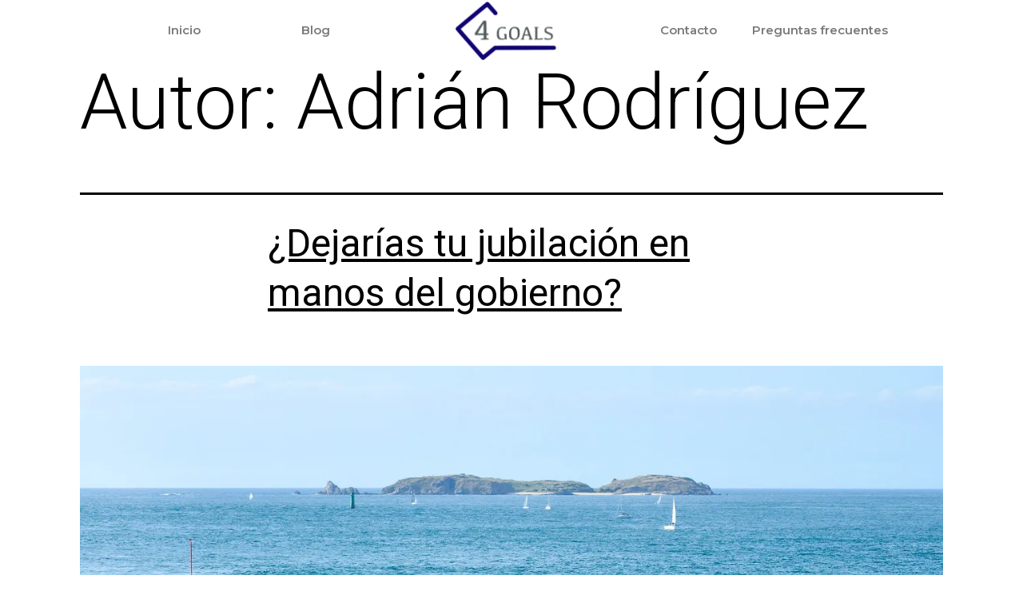

--- FILE ---
content_type: text/html; charset=UTF-8
request_url: https://4goals.es/author/adrian/
body_size: 23408
content:
<!DOCTYPE html>
<html dir="ltr" lang="es"
	prefix="og: https://ogp.me/ns#" >
<head>
	<meta charset="UTF-8">
	<meta name="viewport" content="width=device-width, initial-scale=1.0, viewport-fit=cover" />		<title>Adrián Rodríguez, Asesor en 4Goals</title>

		<!-- All in One SEO 4.3.3 - aioseo.com -->
		<meta name="robots" content="max-image-preview:large" />
		<meta name="msvalidate.01" content="b87d415e3c94fb28ef59649e5f7237cf" />
		<link rel="canonical" href="https://4goals.es/author/adrian/" />
		<link rel="next" href="https://4goals.es/author/adrian/page/2/" />
		<meta name="generator" content="All in One SEO (AIOSEO) 4.3.3 " />
		<script type="application/ld+json" class="aioseo-schema">
			{"@context":"https:\/\/schema.org","@graph":[{"@type":"BreadcrumbList","@id":"https:\/\/4goals.es\/author\/adrian\/#breadcrumblist","itemListElement":[{"@type":"ListItem","@id":"https:\/\/4goals.es\/#listItem","position":1,"item":{"@type":"WebPage","@id":"https:\/\/4goals.es\/","name":"Inicio","description":"Aqu\u00ed \ud83d\udc46 Es donde consigues claridad tranquilidad con respecto a tus finanzas. Aspira a m\u00e1s y consigue tus objetivos de forma segura.","url":"https:\/\/4goals.es\/"},"nextItem":"https:\/\/4goals.es\/author\/adrian\/#listItem"},{"@type":"ListItem","@id":"https:\/\/4goals.es\/author\/adrian\/#listItem","position":2,"item":{"@type":"WebPage","@id":"https:\/\/4goals.es\/author\/adrian\/","name":"Adri\u00e1n Rodr\u00edguez","url":"https:\/\/4goals.es\/author\/adrian\/"},"previousItem":"https:\/\/4goals.es\/#listItem"}]},{"@type":"CollectionPage","@id":"https:\/\/4goals.es\/author\/adrian\/#collectionpage","url":"https:\/\/4goals.es\/author\/adrian\/","name":"Adri\u00e1n Rodr\u00edguez, Asesor en 4Goals","inLanguage":"es-ES","isPartOf":{"@id":"https:\/\/4goals.es\/#website"},"breadcrumb":{"@id":"https:\/\/4goals.es\/author\/adrian\/#breadcrumblist"}},{"@type":"Person","@id":"https:\/\/4goals.es\/#person","name":"Adri\u00e1n Rodr\u00edguez","image":{"@type":"ImageObject","@id":"https:\/\/4goals.es\/author\/adrian\/#personImage","url":"https:\/\/secure.gravatar.com\/avatar\/72c63163f2d56649eeb25e79a9ddd00a?s=96&d=mm&r=g","width":96,"height":96,"caption":"Adri\u00e1n Rodr\u00edguez"}},{"@type":"Person","@id":"https:\/\/4goals.es\/author\/adrian\/#author","url":"https:\/\/4goals.es\/author\/adrian\/","name":"Adri\u00e1n Rodr\u00edguez","image":{"@type":"ImageObject","@id":"https:\/\/4goals.es\/author\/adrian\/#authorImage","url":"https:\/\/secure.gravatar.com\/avatar\/72c63163f2d56649eeb25e79a9ddd00a?s=96&d=mm&r=g","width":96,"height":96,"caption":"Adri\u00e1n Rodr\u00edguez"},"mainEntityOfPage":{"@id":"https:\/\/4goals.es\/author\/adrian\/#profilepage"}},{"@type":"WebSite","@id":"https:\/\/4goals.es\/#website","url":"https:\/\/4goals.es\/","name":"Asesor\u00eda financiera","description":"Tienes mucho que ganar a coste 0","inLanguage":"es-ES","publisher":{"@id":"https:\/\/4goals.es\/#person"}}]}
		</script>
		<!-- All in One SEO -->

<link rel="alternate" type="application/rss+xml" title="Asesoría financiera &raquo; Feed" href="https://4goals.es/feed/" />
<link rel="alternate" type="application/rss+xml" title="Asesoría financiera &raquo; Feed de los comentarios" href="https://4goals.es/comments/feed/" />
<link rel="alternate" type="application/rss+xml" title="Asesoría financiera &raquo; Feed de entradas de Adrián Rodríguez" href="https://4goals.es/author/adrian/feed/" />
		<!-- This site uses the Google Analytics by MonsterInsights plugin v8.14.0 - Using Analytics tracking - https://www.monsterinsights.com/ -->
							<script src="//www.googletagmanager.com/gtag/js?id=G-H9Y9MMZ53L"  data-cfasync="false" data-wpfc-render="false" async></script>
			<script data-cfasync="false" data-wpfc-render="false">
				var mi_version = '8.14.0';
				var mi_track_user = true;
				var mi_no_track_reason = '';
				
								var disableStrs = [
										'ga-disable-G-H9Y9MMZ53L',
														];

				/* Function to detect opted out users */
				function __gtagTrackerIsOptedOut() {
					for (var index = 0; index < disableStrs.length; index++) {
						if (document.cookie.indexOf(disableStrs[index] + '=true') > -1) {
							return true;
						}
					}

					return false;
				}

				/* Disable tracking if the opt-out cookie exists. */
				if (__gtagTrackerIsOptedOut()) {
					for (var index = 0; index < disableStrs.length; index++) {
						window[disableStrs[index]] = true;
					}
				}

				/* Opt-out function */
				function __gtagTrackerOptout() {
					for (var index = 0; index < disableStrs.length; index++) {
						document.cookie = disableStrs[index] + '=true; expires=Thu, 31 Dec 2099 23:59:59 UTC; path=/';
						window[disableStrs[index]] = true;
					}
				}

				if ('undefined' === typeof gaOptout) {
					function gaOptout() {
						__gtagTrackerOptout();
					}
				}
								window.dataLayer = window.dataLayer || [];

				window.MonsterInsightsDualTracker = {
					helpers: {},
					trackers: {},
				};
				if (mi_track_user) {
					function __gtagDataLayer() {
						dataLayer.push(arguments);
					}

					function __gtagTracker(type, name, parameters) {
						if (!parameters) {
							parameters = {};
						}

						if (parameters.send_to) {
							__gtagDataLayer.apply(null, arguments);
							return;
						}

						if (type === 'event') {
														parameters.send_to = monsterinsights_frontend.v4_id;
							var hookName = name;
							if (typeof parameters['event_category'] !== 'undefined') {
								hookName = parameters['event_category'] + ':' + name;
							}

							if (typeof MonsterInsightsDualTracker.trackers[hookName] !== 'undefined') {
								MonsterInsightsDualTracker.trackers[hookName](parameters);
							} else {
								__gtagDataLayer('event', name, parameters);
							}
							
													} else {
							__gtagDataLayer.apply(null, arguments);
						}
					}

					__gtagTracker('js', new Date());
					__gtagTracker('set', {
						'developer_id.dZGIzZG': true,
											});
										__gtagTracker('config', 'G-H9Y9MMZ53L', {"forceSSL":"true","link_attribution":"true"} );
															window.gtag = __gtagTracker;										(function () {
						/* https://developers.google.com/analytics/devguides/collection/analyticsjs/ */
						/* ga and __gaTracker compatibility shim. */
						var noopfn = function () {
							return null;
						};
						var newtracker = function () {
							return new Tracker();
						};
						var Tracker = function () {
							return null;
						};
						var p = Tracker.prototype;
						p.get = noopfn;
						p.set = noopfn;
						p.send = function () {
							var args = Array.prototype.slice.call(arguments);
							args.unshift('send');
							__gaTracker.apply(null, args);
						};
						var __gaTracker = function () {
							var len = arguments.length;
							if (len === 0) {
								return;
							}
							var f = arguments[len - 1];
							if (typeof f !== 'object' || f === null || typeof f.hitCallback !== 'function') {
								if ('send' === arguments[0]) {
									var hitConverted, hitObject = false, action;
									if ('event' === arguments[1]) {
										if ('undefined' !== typeof arguments[3]) {
											hitObject = {
												'eventAction': arguments[3],
												'eventCategory': arguments[2],
												'eventLabel': arguments[4],
												'value': arguments[5] ? arguments[5] : 1,
											}
										}
									}
									if ('pageview' === arguments[1]) {
										if ('undefined' !== typeof arguments[2]) {
											hitObject = {
												'eventAction': 'page_view',
												'page_path': arguments[2],
											}
										}
									}
									if (typeof arguments[2] === 'object') {
										hitObject = arguments[2];
									}
									if (typeof arguments[5] === 'object') {
										Object.assign(hitObject, arguments[5]);
									}
									if ('undefined' !== typeof arguments[1].hitType) {
										hitObject = arguments[1];
										if ('pageview' === hitObject.hitType) {
											hitObject.eventAction = 'page_view';
										}
									}
									if (hitObject) {
										action = 'timing' === arguments[1].hitType ? 'timing_complete' : hitObject.eventAction;
										hitConverted = mapArgs(hitObject);
										__gtagTracker('event', action, hitConverted);
									}
								}
								return;
							}

							function mapArgs(args) {
								var arg, hit = {};
								var gaMap = {
									'eventCategory': 'event_category',
									'eventAction': 'event_action',
									'eventLabel': 'event_label',
									'eventValue': 'event_value',
									'nonInteraction': 'non_interaction',
									'timingCategory': 'event_category',
									'timingVar': 'name',
									'timingValue': 'value',
									'timingLabel': 'event_label',
									'page': 'page_path',
									'location': 'page_location',
									'title': 'page_title',
								};
								for (arg in args) {
																		if (!(!args.hasOwnProperty(arg) || !gaMap.hasOwnProperty(arg))) {
										hit[gaMap[arg]] = args[arg];
									} else {
										hit[arg] = args[arg];
									}
								}
								return hit;
							}

							try {
								f.hitCallback();
							} catch (ex) {
							}
						};
						__gaTracker.create = newtracker;
						__gaTracker.getByName = newtracker;
						__gaTracker.getAll = function () {
							return [];
						};
						__gaTracker.remove = noopfn;
						__gaTracker.loaded = true;
						window['__gaTracker'] = __gaTracker;
					})();
									} else {
										console.log("");
					(function () {
						function __gtagTracker() {
							return null;
						}

						window['__gtagTracker'] = __gtagTracker;
						window['gtag'] = __gtagTracker;
					})();
									}
			</script>
				<!-- / Google Analytics by MonsterInsights -->
		<script>
window._wpemojiSettings = {"baseUrl":"https:\/\/s.w.org\/images\/core\/emoji\/14.0.0\/72x72\/","ext":".png","svgUrl":"https:\/\/s.w.org\/images\/core\/emoji\/14.0.0\/svg\/","svgExt":".svg","source":{"concatemoji":"https:\/\/4goals.es\/wp-includes\/js\/wp-emoji-release.min.js?ver=6.1.1"}};
/*! This file is auto-generated */
!function(e,a,t){var n,r,o,i=a.createElement("canvas"),p=i.getContext&&i.getContext("2d");function s(e,t){var a=String.fromCharCode,e=(p.clearRect(0,0,i.width,i.height),p.fillText(a.apply(this,e),0,0),i.toDataURL());return p.clearRect(0,0,i.width,i.height),p.fillText(a.apply(this,t),0,0),e===i.toDataURL()}function c(e){var t=a.createElement("script");t.src=e,t.defer=t.type="text/javascript",a.getElementsByTagName("head")[0].appendChild(t)}for(o=Array("flag","emoji"),t.supports={everything:!0,everythingExceptFlag:!0},r=0;r<o.length;r++)t.supports[o[r]]=function(e){if(p&&p.fillText)switch(p.textBaseline="top",p.font="600 32px Arial",e){case"flag":return s([127987,65039,8205,9895,65039],[127987,65039,8203,9895,65039])?!1:!s([55356,56826,55356,56819],[55356,56826,8203,55356,56819])&&!s([55356,57332,56128,56423,56128,56418,56128,56421,56128,56430,56128,56423,56128,56447],[55356,57332,8203,56128,56423,8203,56128,56418,8203,56128,56421,8203,56128,56430,8203,56128,56423,8203,56128,56447]);case"emoji":return!s([129777,127995,8205,129778,127999],[129777,127995,8203,129778,127999])}return!1}(o[r]),t.supports.everything=t.supports.everything&&t.supports[o[r]],"flag"!==o[r]&&(t.supports.everythingExceptFlag=t.supports.everythingExceptFlag&&t.supports[o[r]]);t.supports.everythingExceptFlag=t.supports.everythingExceptFlag&&!t.supports.flag,t.DOMReady=!1,t.readyCallback=function(){t.DOMReady=!0},t.supports.everything||(n=function(){t.readyCallback()},a.addEventListener?(a.addEventListener("DOMContentLoaded",n,!1),e.addEventListener("load",n,!1)):(e.attachEvent("onload",n),a.attachEvent("onreadystatechange",function(){"complete"===a.readyState&&t.readyCallback()})),(e=t.source||{}).concatemoji?c(e.concatemoji):e.wpemoji&&e.twemoji&&(c(e.twemoji),c(e.wpemoji)))}(window,document,window._wpemojiSettings);
</script>
<style>
img.wp-smiley,
img.emoji {
	display: inline !important;
	border: none !important;
	box-shadow: none !important;
	height: 1em !important;
	width: 1em !important;
	margin: 0 0.07em !important;
	vertical-align: -0.1em !important;
	background: none !important;
	padding: 0 !important;
}
</style>
	
<link rel='stylesheet' id='wp-block-library-css' href='https://4goals.es/wp-includes/css/dist/block-library/style.min.css?ver=6.1.1' media='all' />
<style id='wp-block-library-theme-inline-css'>
.wp-block-audio figcaption{color:#555;font-size:13px;text-align:center}.is-dark-theme .wp-block-audio figcaption{color:hsla(0,0%,100%,.65)}.wp-block-audio{margin:0 0 1em}.wp-block-code{border:1px solid #ccc;border-radius:4px;font-family:Menlo,Consolas,monaco,monospace;padding:.8em 1em}.wp-block-embed figcaption{color:#555;font-size:13px;text-align:center}.is-dark-theme .wp-block-embed figcaption{color:hsla(0,0%,100%,.65)}.wp-block-embed{margin:0 0 1em}.blocks-gallery-caption{color:#555;font-size:13px;text-align:center}.is-dark-theme .blocks-gallery-caption{color:hsla(0,0%,100%,.65)}.wp-block-image figcaption{color:#555;font-size:13px;text-align:center}.is-dark-theme .wp-block-image figcaption{color:hsla(0,0%,100%,.65)}.wp-block-image{margin:0 0 1em}.wp-block-pullquote{border-top:4px solid;border-bottom:4px solid;margin-bottom:1.75em;color:currentColor}.wp-block-pullquote__citation,.wp-block-pullquote cite,.wp-block-pullquote footer{color:currentColor;text-transform:uppercase;font-size:.8125em;font-style:normal}.wp-block-quote{border-left:.25em solid;margin:0 0 1.75em;padding-left:1em}.wp-block-quote cite,.wp-block-quote footer{color:currentColor;font-size:.8125em;position:relative;font-style:normal}.wp-block-quote.has-text-align-right{border-left:none;border-right:.25em solid;padding-left:0;padding-right:1em}.wp-block-quote.has-text-align-center{border:none;padding-left:0}.wp-block-quote.is-large,.wp-block-quote.is-style-large,.wp-block-quote.is-style-plain{border:none}.wp-block-search .wp-block-search__label{font-weight:700}.wp-block-search__button{border:1px solid #ccc;padding:.375em .625em}:where(.wp-block-group.has-background){padding:1.25em 2.375em}.wp-block-separator.has-css-opacity{opacity:.4}.wp-block-separator{border:none;border-bottom:2px solid;margin-left:auto;margin-right:auto}.wp-block-separator.has-alpha-channel-opacity{opacity:1}.wp-block-separator:not(.is-style-wide):not(.is-style-dots){width:100px}.wp-block-separator.has-background:not(.is-style-dots){border-bottom:none;height:1px}.wp-block-separator.has-background:not(.is-style-wide):not(.is-style-dots){height:2px}.wp-block-table{margin:"0 0 1em 0"}.wp-block-table thead{border-bottom:3px solid}.wp-block-table tfoot{border-top:3px solid}.wp-block-table td,.wp-block-table th{word-break:normal}.wp-block-table figcaption{color:#555;font-size:13px;text-align:center}.is-dark-theme .wp-block-table figcaption{color:hsla(0,0%,100%,.65)}.wp-block-video figcaption{color:#555;font-size:13px;text-align:center}.is-dark-theme .wp-block-video figcaption{color:hsla(0,0%,100%,.65)}.wp-block-video{margin:0 0 1em}.wp-block-template-part.has-background{padding:1.25em 2.375em;margin-top:0;margin-bottom:0}
</style>
<link rel='stylesheet' id='classic-theme-styles-css' href='https://4goals.es/wp-includes/css/classic-themes.min.css?ver=1' media='all' />
<style id='global-styles-inline-css'>
body{--wp--preset--color--black: #000000;--wp--preset--color--cyan-bluish-gray: #abb8c3;--wp--preset--color--white: #FFFFFF;--wp--preset--color--pale-pink: #f78da7;--wp--preset--color--vivid-red: #cf2e2e;--wp--preset--color--luminous-vivid-orange: #ff6900;--wp--preset--color--luminous-vivid-amber: #fcb900;--wp--preset--color--light-green-cyan: #7bdcb5;--wp--preset--color--vivid-green-cyan: #00d084;--wp--preset--color--pale-cyan-blue: #8ed1fc;--wp--preset--color--vivid-cyan-blue: #0693e3;--wp--preset--color--vivid-purple: #9b51e0;--wp--preset--color--dark-gray: #28303D;--wp--preset--color--gray: #39414D;--wp--preset--color--green: #D1E4DD;--wp--preset--color--blue: #D1DFE4;--wp--preset--color--purple: #D1D1E4;--wp--preset--color--red: #E4D1D1;--wp--preset--color--orange: #E4DAD1;--wp--preset--color--yellow: #EEEADD;--wp--preset--gradient--vivid-cyan-blue-to-vivid-purple: linear-gradient(135deg,rgba(6,147,227,1) 0%,rgb(155,81,224) 100%);--wp--preset--gradient--light-green-cyan-to-vivid-green-cyan: linear-gradient(135deg,rgb(122,220,180) 0%,rgb(0,208,130) 100%);--wp--preset--gradient--luminous-vivid-amber-to-luminous-vivid-orange: linear-gradient(135deg,rgba(252,185,0,1) 0%,rgba(255,105,0,1) 100%);--wp--preset--gradient--luminous-vivid-orange-to-vivid-red: linear-gradient(135deg,rgba(255,105,0,1) 0%,rgb(207,46,46) 100%);--wp--preset--gradient--very-light-gray-to-cyan-bluish-gray: linear-gradient(135deg,rgb(238,238,238) 0%,rgb(169,184,195) 100%);--wp--preset--gradient--cool-to-warm-spectrum: linear-gradient(135deg,rgb(74,234,220) 0%,rgb(151,120,209) 20%,rgb(207,42,186) 40%,rgb(238,44,130) 60%,rgb(251,105,98) 80%,rgb(254,248,76) 100%);--wp--preset--gradient--blush-light-purple: linear-gradient(135deg,rgb(255,206,236) 0%,rgb(152,150,240) 100%);--wp--preset--gradient--blush-bordeaux: linear-gradient(135deg,rgb(254,205,165) 0%,rgb(254,45,45) 50%,rgb(107,0,62) 100%);--wp--preset--gradient--luminous-dusk: linear-gradient(135deg,rgb(255,203,112) 0%,rgb(199,81,192) 50%,rgb(65,88,208) 100%);--wp--preset--gradient--pale-ocean: linear-gradient(135deg,rgb(255,245,203) 0%,rgb(182,227,212) 50%,rgb(51,167,181) 100%);--wp--preset--gradient--electric-grass: linear-gradient(135deg,rgb(202,248,128) 0%,rgb(113,206,126) 100%);--wp--preset--gradient--midnight: linear-gradient(135deg,rgb(2,3,129) 0%,rgb(40,116,252) 100%);--wp--preset--gradient--purple-to-yellow: linear-gradient(160deg, #D1D1E4 0%, #EEEADD 100%);--wp--preset--gradient--yellow-to-purple: linear-gradient(160deg, #EEEADD 0%, #D1D1E4 100%);--wp--preset--gradient--green-to-yellow: linear-gradient(160deg, #D1E4DD 0%, #EEEADD 100%);--wp--preset--gradient--yellow-to-green: linear-gradient(160deg, #EEEADD 0%, #D1E4DD 100%);--wp--preset--gradient--red-to-yellow: linear-gradient(160deg, #E4D1D1 0%, #EEEADD 100%);--wp--preset--gradient--yellow-to-red: linear-gradient(160deg, #EEEADD 0%, #E4D1D1 100%);--wp--preset--gradient--purple-to-red: linear-gradient(160deg, #D1D1E4 0%, #E4D1D1 100%);--wp--preset--gradient--red-to-purple: linear-gradient(160deg, #E4D1D1 0%, #D1D1E4 100%);--wp--preset--duotone--dark-grayscale: url('#wp-duotone-dark-grayscale');--wp--preset--duotone--grayscale: url('#wp-duotone-grayscale');--wp--preset--duotone--purple-yellow: url('#wp-duotone-purple-yellow');--wp--preset--duotone--blue-red: url('#wp-duotone-blue-red');--wp--preset--duotone--midnight: url('#wp-duotone-midnight');--wp--preset--duotone--magenta-yellow: url('#wp-duotone-magenta-yellow');--wp--preset--duotone--purple-green: url('#wp-duotone-purple-green');--wp--preset--duotone--blue-orange: url('#wp-duotone-blue-orange');--wp--preset--font-size--small: 18px;--wp--preset--font-size--medium: 20px;--wp--preset--font-size--large: 24px;--wp--preset--font-size--x-large: 42px;--wp--preset--font-size--extra-small: 16px;--wp--preset--font-size--normal: 20px;--wp--preset--font-size--extra-large: 40px;--wp--preset--font-size--huge: 96px;--wp--preset--font-size--gigantic: 144px;--wp--preset--spacing--20: 0.44rem;--wp--preset--spacing--30: 0.67rem;--wp--preset--spacing--40: 1rem;--wp--preset--spacing--50: 1.5rem;--wp--preset--spacing--60: 2.25rem;--wp--preset--spacing--70: 3.38rem;--wp--preset--spacing--80: 5.06rem;}:where(.is-layout-flex){gap: 0.5em;}body .is-layout-flow > .alignleft{float: left;margin-inline-start: 0;margin-inline-end: 2em;}body .is-layout-flow > .alignright{float: right;margin-inline-start: 2em;margin-inline-end: 0;}body .is-layout-flow > .aligncenter{margin-left: auto !important;margin-right: auto !important;}body .is-layout-constrained > .alignleft{float: left;margin-inline-start: 0;margin-inline-end: 2em;}body .is-layout-constrained > .alignright{float: right;margin-inline-start: 2em;margin-inline-end: 0;}body .is-layout-constrained > .aligncenter{margin-left: auto !important;margin-right: auto !important;}body .is-layout-constrained > :where(:not(.alignleft):not(.alignright):not(.alignfull)){max-width: var(--wp--style--global--content-size);margin-left: auto !important;margin-right: auto !important;}body .is-layout-constrained > .alignwide{max-width: var(--wp--style--global--wide-size);}body .is-layout-flex{display: flex;}body .is-layout-flex{flex-wrap: wrap;align-items: center;}body .is-layout-flex > *{margin: 0;}:where(.wp-block-columns.is-layout-flex){gap: 2em;}.has-black-color{color: var(--wp--preset--color--black) !important;}.has-cyan-bluish-gray-color{color: var(--wp--preset--color--cyan-bluish-gray) !important;}.has-white-color{color: var(--wp--preset--color--white) !important;}.has-pale-pink-color{color: var(--wp--preset--color--pale-pink) !important;}.has-vivid-red-color{color: var(--wp--preset--color--vivid-red) !important;}.has-luminous-vivid-orange-color{color: var(--wp--preset--color--luminous-vivid-orange) !important;}.has-luminous-vivid-amber-color{color: var(--wp--preset--color--luminous-vivid-amber) !important;}.has-light-green-cyan-color{color: var(--wp--preset--color--light-green-cyan) !important;}.has-vivid-green-cyan-color{color: var(--wp--preset--color--vivid-green-cyan) !important;}.has-pale-cyan-blue-color{color: var(--wp--preset--color--pale-cyan-blue) !important;}.has-vivid-cyan-blue-color{color: var(--wp--preset--color--vivid-cyan-blue) !important;}.has-vivid-purple-color{color: var(--wp--preset--color--vivid-purple) !important;}.has-black-background-color{background-color: var(--wp--preset--color--black) !important;}.has-cyan-bluish-gray-background-color{background-color: var(--wp--preset--color--cyan-bluish-gray) !important;}.has-white-background-color{background-color: var(--wp--preset--color--white) !important;}.has-pale-pink-background-color{background-color: var(--wp--preset--color--pale-pink) !important;}.has-vivid-red-background-color{background-color: var(--wp--preset--color--vivid-red) !important;}.has-luminous-vivid-orange-background-color{background-color: var(--wp--preset--color--luminous-vivid-orange) !important;}.has-luminous-vivid-amber-background-color{background-color: var(--wp--preset--color--luminous-vivid-amber) !important;}.has-light-green-cyan-background-color{background-color: var(--wp--preset--color--light-green-cyan) !important;}.has-vivid-green-cyan-background-color{background-color: var(--wp--preset--color--vivid-green-cyan) !important;}.has-pale-cyan-blue-background-color{background-color: var(--wp--preset--color--pale-cyan-blue) !important;}.has-vivid-cyan-blue-background-color{background-color: var(--wp--preset--color--vivid-cyan-blue) !important;}.has-vivid-purple-background-color{background-color: var(--wp--preset--color--vivid-purple) !important;}.has-black-border-color{border-color: var(--wp--preset--color--black) !important;}.has-cyan-bluish-gray-border-color{border-color: var(--wp--preset--color--cyan-bluish-gray) !important;}.has-white-border-color{border-color: var(--wp--preset--color--white) !important;}.has-pale-pink-border-color{border-color: var(--wp--preset--color--pale-pink) !important;}.has-vivid-red-border-color{border-color: var(--wp--preset--color--vivid-red) !important;}.has-luminous-vivid-orange-border-color{border-color: var(--wp--preset--color--luminous-vivid-orange) !important;}.has-luminous-vivid-amber-border-color{border-color: var(--wp--preset--color--luminous-vivid-amber) !important;}.has-light-green-cyan-border-color{border-color: var(--wp--preset--color--light-green-cyan) !important;}.has-vivid-green-cyan-border-color{border-color: var(--wp--preset--color--vivid-green-cyan) !important;}.has-pale-cyan-blue-border-color{border-color: var(--wp--preset--color--pale-cyan-blue) !important;}.has-vivid-cyan-blue-border-color{border-color: var(--wp--preset--color--vivid-cyan-blue) !important;}.has-vivid-purple-border-color{border-color: var(--wp--preset--color--vivid-purple) !important;}.has-vivid-cyan-blue-to-vivid-purple-gradient-background{background: var(--wp--preset--gradient--vivid-cyan-blue-to-vivid-purple) !important;}.has-light-green-cyan-to-vivid-green-cyan-gradient-background{background: var(--wp--preset--gradient--light-green-cyan-to-vivid-green-cyan) !important;}.has-luminous-vivid-amber-to-luminous-vivid-orange-gradient-background{background: var(--wp--preset--gradient--luminous-vivid-amber-to-luminous-vivid-orange) !important;}.has-luminous-vivid-orange-to-vivid-red-gradient-background{background: var(--wp--preset--gradient--luminous-vivid-orange-to-vivid-red) !important;}.has-very-light-gray-to-cyan-bluish-gray-gradient-background{background: var(--wp--preset--gradient--very-light-gray-to-cyan-bluish-gray) !important;}.has-cool-to-warm-spectrum-gradient-background{background: var(--wp--preset--gradient--cool-to-warm-spectrum) !important;}.has-blush-light-purple-gradient-background{background: var(--wp--preset--gradient--blush-light-purple) !important;}.has-blush-bordeaux-gradient-background{background: var(--wp--preset--gradient--blush-bordeaux) !important;}.has-luminous-dusk-gradient-background{background: var(--wp--preset--gradient--luminous-dusk) !important;}.has-pale-ocean-gradient-background{background: var(--wp--preset--gradient--pale-ocean) !important;}.has-electric-grass-gradient-background{background: var(--wp--preset--gradient--electric-grass) !important;}.has-midnight-gradient-background{background: var(--wp--preset--gradient--midnight) !important;}.has-small-font-size{font-size: var(--wp--preset--font-size--small) !important;}.has-medium-font-size{font-size: var(--wp--preset--font-size--medium) !important;}.has-large-font-size{font-size: var(--wp--preset--font-size--large) !important;}.has-x-large-font-size{font-size: var(--wp--preset--font-size--x-large) !important;}
.wp-block-navigation a:where(:not(.wp-element-button)){color: inherit;}
:where(.wp-block-columns.is-layout-flex){gap: 2em;}
.wp-block-pullquote{font-size: 1.5em;line-height: 1.6;}
</style>
<link rel='stylesheet' id='twenty-twenty-one-style-css' href='https://4goals.es/wp-content/themes/twentytwentyone/style.css?ver=1.7' media='all' />
<style id='twenty-twenty-one-style-inline-css'>
:root{--global--color-background: #ffffff;--global--color-primary: #000;--global--color-secondary: #000;--button--color-background: #000;--button--color-text-hover: #000;}
@supports (-webkit-appearance: none) or (-moz-appearance: none) {
				div.wpforms-container-full .wpforms-form input[type=checkbox] {
					-webkit-appearance: checkbox;
					-moz-appearance: checkbox;
				}
				div.wpforms-container-full .wpforms-form input[type=radio] {
					-webkit-appearance: radio;
					-moz-appearance: radio;
				}
				div.wpforms-container-full .wpforms-form input[type=checkbox]:after,
				div.wpforms-container-full .wpforms-form input[type=radio]:after {
					content: none;
				}
			}
div.wpforms-container-full form.wpforms-form select {
				background-image: url("data:image/svg+xml;utf8,<svg xmlns='http://www.w3.org/2000/svg' width='10' height='10' fill='%2328303d'><polygon points='0,0 10,0 5,5'/></svg>");
				background-repeat: no-repeat;
				background-position: right var(--form--spacing-unit) top 60%;
				padding-right: calc(var(--form--spacing-unit) * 2.5);
			}
</style>
<link rel='stylesheet' id='twenty-twenty-one-print-style-css' href='https://4goals.es/wp-content/themes/twentytwentyone/assets/css/print.css?ver=1.7' media='print' />
<link rel='stylesheet' id='elementor-icons-css' href='https://4goals.es/wp-content/plugins/elementor/assets/lib/eicons/css/elementor-icons.min.css?ver=5.18.0' media='all' />
<link rel='stylesheet' id='elementor-frontend-css' href='https://4goals.es/wp-content/plugins/elementor/assets/css/frontend-lite.min.css?ver=3.12.0' media='all' />
<link rel='stylesheet' id='swiper-css' href='https://4goals.es/wp-content/plugins/elementor/assets/lib/swiper/css/swiper.min.css?ver=5.3.6' media='all' />
<link rel='stylesheet' id='elementor-post-5-css' href='https://4goals.es/wp-content/uploads/elementor/css/post-5.css?ver=1680108264' media='all' />
<link rel='stylesheet' id='elementor-pro-css' href='https://4goals.es/wp-content/plugins/elementor-pro/assets/css/frontend-lite.min.css?ver=3.10.1' media='all' />
<link rel='stylesheet' id='elementor-global-css' href='https://4goals.es/wp-content/uploads/elementor/css/global.css?ver=1680108265' media='all' />
<link rel='stylesheet' id='elementor-post-114-css' href='https://4goals.es/wp-content/uploads/elementor/css/post-114.css?ver=1680108266' media='all' />
<link rel='stylesheet' id='elementor-post-232-css' href='https://4goals.es/wp-content/uploads/elementor/css/post-232.css?ver=1680108266' media='all' />
<link rel='stylesheet' id='google-fonts-1-css' href='https://fonts.googleapis.com/css?family=Arimo%3A100%2C100italic%2C200%2C200italic%2C300%2C300italic%2C400%2C400italic%2C500%2C500italic%2C600%2C600italic%2C700%2C700italic%2C800%2C800italic%2C900%2C900italic%7CRoboto+Slab%3A100%2C100italic%2C200%2C200italic%2C300%2C300italic%2C400%2C400italic%2C500%2C500italic%2C600%2C600italic%2C700%2C700italic%2C800%2C800italic%2C900%2C900italic%7CRoboto%3A100%2C100italic%2C200%2C200italic%2C300%2C300italic%2C400%2C400italic%2C500%2C500italic%2C600%2C600italic%2C700%2C700italic%2C800%2C800italic%2C900%2C900italic%7CMontserrat%3A100%2C100italic%2C200%2C200italic%2C300%2C300italic%2C400%2C400italic%2C500%2C500italic%2C600%2C600italic%2C700%2C700italic%2C800%2C800italic%2C900%2C900italic&#038;display=auto&#038;ver=6.1.1' media='all' />
<link rel='stylesheet' id='elementor-icons-shared-0-css' href='https://4goals.es/wp-content/plugins/elementor/assets/lib/font-awesome/css/fontawesome.min.css?ver=5.15.3' media='all' />
<link rel='stylesheet' id='elementor-icons-fa-solid-css' href='https://4goals.es/wp-content/plugins/elementor/assets/lib/font-awesome/css/solid.min.css?ver=5.15.3' media='all' />
<link rel="preconnect" href="https://fonts.gstatic.com/" crossorigin><script src='https://4goals.es/wp-content/plugins/google-analytics-for-wordpress/assets/js/frontend-gtag.min.js?ver=8.14.0' id='monsterinsights-frontend-script-js'></script>
<script data-cfasync="false" data-wpfc-render="false" id='monsterinsights-frontend-script-js-extra'>var monsterinsights_frontend = {"js_events_tracking":"true","download_extensions":"doc,pdf,ppt,zip,xls,docx,pptx,xlsx","inbound_paths":"[{\"path\":\"\\\/go\\\/\",\"label\":\"affiliate\"},{\"path\":\"\\\/recommend\\\/\",\"label\":\"affiliate\"}]","home_url":"https:\/\/4goals.es","hash_tracking":"false","ua":"","v4_id":"G-H9Y9MMZ53L"};</script>
<link rel="https://api.w.org/" href="https://4goals.es/wp-json/" /><link rel="alternate" type="application/json" href="https://4goals.es/wp-json/wp/v2/users/2" /><link rel="EditURI" type="application/rsd+xml" title="RSD" href="https://4goals.es/xmlrpc.php?rsd" />
<link rel="wlwmanifest" type="application/wlwmanifest+xml" href="https://4goals.es/wp-includes/wlwmanifest.xml" />
<meta name="generator" content="WordPress 6.1.1" />
<meta name="generator" content="Elementor 3.12.0; features: e_dom_optimization, e_optimized_assets_loading, e_optimized_css_loading, a11y_improvements, additional_custom_breakpoints; settings: css_print_method-external, google_font-enabled, font_display-auto">
<noscript><style>.lazyload[data-src]{display:none !important;}</style></noscript><style>.lazyload{background-image:none !important;}.lazyload:before{background-image:none !important;}</style><style id="custom-background-css">
body.custom-background { background-color: #ffffff; }
</style>
	<link rel="icon" href="https://4goals.es/wp-content/uploads/2022/08/cropped-4GoalsLogoTemp-1-32x32.png" sizes="32x32" />
<link rel="icon" href="https://4goals.es/wp-content/uploads/2022/08/cropped-4GoalsLogoTemp-1-192x192.png" sizes="192x192" />
<link rel="apple-touch-icon" href="https://4goals.es/wp-content/uploads/2022/08/cropped-4GoalsLogoTemp-1-180x180.png" />
<meta name="msapplication-TileImage" content="https://4goals.es/wp-content/uploads/2022/08/cropped-4GoalsLogoTemp-1-270x270.png" />
		<style id="wp-custom-css">
			.post p{margin-bottom: 1.5em; margin-top: 0.5em}		</style>
		</head>
<body class="archive author author-adrian author-2 custom-background wp-custom-logo wp-embed-responsive is-light-theme has-background-white no-js hfeed elementor-default elementor-kit-5">
<script data-cfasync="false" data-no-defer="1">var ewww_webp_supported=false;</script>
<svg xmlns="http://www.w3.org/2000/svg" viewBox="0 0 0 0" width="0" height="0" focusable="false" role="none" style="visibility: hidden; position: absolute; left: -9999px; overflow: hidden;" ><defs><filter id="wp-duotone-dark-grayscale"><feColorMatrix color-interpolation-filters="sRGB" type="matrix" values=" .299 .587 .114 0 0 .299 .587 .114 0 0 .299 .587 .114 0 0 .299 .587 .114 0 0 " /><feComponentTransfer color-interpolation-filters="sRGB" ><feFuncR type="table" tableValues="0 0.49803921568627" /><feFuncG type="table" tableValues="0 0.49803921568627" /><feFuncB type="table" tableValues="0 0.49803921568627" /><feFuncA type="table" tableValues="1 1" /></feComponentTransfer><feComposite in2="SourceGraphic" operator="in" /></filter></defs></svg><svg xmlns="http://www.w3.org/2000/svg" viewBox="0 0 0 0" width="0" height="0" focusable="false" role="none" style="visibility: hidden; position: absolute; left: -9999px; overflow: hidden;" ><defs><filter id="wp-duotone-grayscale"><feColorMatrix color-interpolation-filters="sRGB" type="matrix" values=" .299 .587 .114 0 0 .299 .587 .114 0 0 .299 .587 .114 0 0 .299 .587 .114 0 0 " /><feComponentTransfer color-interpolation-filters="sRGB" ><feFuncR type="table" tableValues="0 1" /><feFuncG type="table" tableValues="0 1" /><feFuncB type="table" tableValues="0 1" /><feFuncA type="table" tableValues="1 1" /></feComponentTransfer><feComposite in2="SourceGraphic" operator="in" /></filter></defs></svg><svg xmlns="http://www.w3.org/2000/svg" viewBox="0 0 0 0" width="0" height="0" focusable="false" role="none" style="visibility: hidden; position: absolute; left: -9999px; overflow: hidden;" ><defs><filter id="wp-duotone-purple-yellow"><feColorMatrix color-interpolation-filters="sRGB" type="matrix" values=" .299 .587 .114 0 0 .299 .587 .114 0 0 .299 .587 .114 0 0 .299 .587 .114 0 0 " /><feComponentTransfer color-interpolation-filters="sRGB" ><feFuncR type="table" tableValues="0.54901960784314 0.98823529411765" /><feFuncG type="table" tableValues="0 1" /><feFuncB type="table" tableValues="0.71764705882353 0.25490196078431" /><feFuncA type="table" tableValues="1 1" /></feComponentTransfer><feComposite in2="SourceGraphic" operator="in" /></filter></defs></svg><svg xmlns="http://www.w3.org/2000/svg" viewBox="0 0 0 0" width="0" height="0" focusable="false" role="none" style="visibility: hidden; position: absolute; left: -9999px; overflow: hidden;" ><defs><filter id="wp-duotone-blue-red"><feColorMatrix color-interpolation-filters="sRGB" type="matrix" values=" .299 .587 .114 0 0 .299 .587 .114 0 0 .299 .587 .114 0 0 .299 .587 .114 0 0 " /><feComponentTransfer color-interpolation-filters="sRGB" ><feFuncR type="table" tableValues="0 1" /><feFuncG type="table" tableValues="0 0.27843137254902" /><feFuncB type="table" tableValues="0.5921568627451 0.27843137254902" /><feFuncA type="table" tableValues="1 1" /></feComponentTransfer><feComposite in2="SourceGraphic" operator="in" /></filter></defs></svg><svg xmlns="http://www.w3.org/2000/svg" viewBox="0 0 0 0" width="0" height="0" focusable="false" role="none" style="visibility: hidden; position: absolute; left: -9999px; overflow: hidden;" ><defs><filter id="wp-duotone-midnight"><feColorMatrix color-interpolation-filters="sRGB" type="matrix" values=" .299 .587 .114 0 0 .299 .587 .114 0 0 .299 .587 .114 0 0 .299 .587 .114 0 0 " /><feComponentTransfer color-interpolation-filters="sRGB" ><feFuncR type="table" tableValues="0 0" /><feFuncG type="table" tableValues="0 0.64705882352941" /><feFuncB type="table" tableValues="0 1" /><feFuncA type="table" tableValues="1 1" /></feComponentTransfer><feComposite in2="SourceGraphic" operator="in" /></filter></defs></svg><svg xmlns="http://www.w3.org/2000/svg" viewBox="0 0 0 0" width="0" height="0" focusable="false" role="none" style="visibility: hidden; position: absolute; left: -9999px; overflow: hidden;" ><defs><filter id="wp-duotone-magenta-yellow"><feColorMatrix color-interpolation-filters="sRGB" type="matrix" values=" .299 .587 .114 0 0 .299 .587 .114 0 0 .299 .587 .114 0 0 .299 .587 .114 0 0 " /><feComponentTransfer color-interpolation-filters="sRGB" ><feFuncR type="table" tableValues="0.78039215686275 1" /><feFuncG type="table" tableValues="0 0.94901960784314" /><feFuncB type="table" tableValues="0.35294117647059 0.47058823529412" /><feFuncA type="table" tableValues="1 1" /></feComponentTransfer><feComposite in2="SourceGraphic" operator="in" /></filter></defs></svg><svg xmlns="http://www.w3.org/2000/svg" viewBox="0 0 0 0" width="0" height="0" focusable="false" role="none" style="visibility: hidden; position: absolute; left: -9999px; overflow: hidden;" ><defs><filter id="wp-duotone-purple-green"><feColorMatrix color-interpolation-filters="sRGB" type="matrix" values=" .299 .587 .114 0 0 .299 .587 .114 0 0 .299 .587 .114 0 0 .299 .587 .114 0 0 " /><feComponentTransfer color-interpolation-filters="sRGB" ><feFuncR type="table" tableValues="0.65098039215686 0.40392156862745" /><feFuncG type="table" tableValues="0 1" /><feFuncB type="table" tableValues="0.44705882352941 0.4" /><feFuncA type="table" tableValues="1 1" /></feComponentTransfer><feComposite in2="SourceGraphic" operator="in" /></filter></defs></svg><svg xmlns="http://www.w3.org/2000/svg" viewBox="0 0 0 0" width="0" height="0" focusable="false" role="none" style="visibility: hidden; position: absolute; left: -9999px; overflow: hidden;" ><defs><filter id="wp-duotone-blue-orange"><feColorMatrix color-interpolation-filters="sRGB" type="matrix" values=" .299 .587 .114 0 0 .299 .587 .114 0 0 .299 .587 .114 0 0 .299 .587 .114 0 0 " /><feComponentTransfer color-interpolation-filters="sRGB" ><feFuncR type="table" tableValues="0.098039215686275 1" /><feFuncG type="table" tableValues="0 0.66274509803922" /><feFuncB type="table" tableValues="0.84705882352941 0.41960784313725" /><feFuncA type="table" tableValues="1 1" /></feComponentTransfer><feComposite in2="SourceGraphic" operator="in" /></filter></defs></svg>		<header data-elementor-type="header" data-elementor-id="114" class="elementor elementor-114 elementor-location-header">
								<section class="elementor-section elementor-top-section elementor-element elementor-element-1628d7c elementor-section-content-middle elementor-section-boxed elementor-section-height-default elementor-section-height-default" data-id="1628d7c" data-element_type="section" data-settings="{&quot;background_background&quot;:&quot;classic&quot;,&quot;motion_fx_motion_fx_scrolling&quot;:&quot;yes&quot;,&quot;sticky&quot;:&quot;top&quot;,&quot;motion_fx_devices&quot;:[&quot;desktop&quot;,&quot;tablet&quot;,&quot;mobile&quot;],&quot;sticky_on&quot;:[&quot;desktop&quot;,&quot;tablet&quot;,&quot;mobile&quot;],&quot;sticky_offset&quot;:0,&quot;sticky_effects_offset&quot;:0}">
						<div class="elementor-container elementor-column-gap-no">
					<div class="elementor-column elementor-col-33 elementor-top-column elementor-element elementor-element-7a0007a" data-id="7a0007a" data-element_type="column">
			<div class="elementor-widget-wrap elementor-element-populated">
								<div class="elementor-element elementor-element-27fff1a elementor-nav-menu__align-justify elementor-nav-menu--dropdown-none elementor-widget elementor-widget-nav-menu" data-id="27fff1a" data-element_type="widget" data-settings="{&quot;layout&quot;:&quot;horizontal&quot;,&quot;submenu_icon&quot;:{&quot;value&quot;:&quot;&lt;i class=\&quot;fas fa-caret-down\&quot;&gt;&lt;\/i&gt;&quot;,&quot;library&quot;:&quot;fa-solid&quot;}}" data-widget_type="nav-menu.default">
				<div class="elementor-widget-container">
			<link rel="stylesheet" href="https://4goals.es/wp-content/plugins/elementor-pro/assets/css/widget-nav-menu.min.css">			<nav migration_allowed="1" migrated="0" class="elementor-nav-menu--main elementor-nav-menu__container elementor-nav-menu--layout-horizontal e--pointer-underline e--animation-fade">
				<ul id="menu-1-27fff1a" class="elementor-nav-menu"><li class="menu-item menu-item-type-post_type menu-item-object-page menu-item-home menu-item-287"><a href="https://4goals.es/" class="elementor-item">Inicio</a></li>
<li class="menu-item menu-item-type-post_type menu-item-object-page menu-item-610"><a href="https://4goals.es/blog/" class="elementor-item">Blog</a></li>
</ul>			</nav>
						<nav class="elementor-nav-menu--dropdown elementor-nav-menu__container" aria-hidden="true">
				<ul id="menu-2-27fff1a" class="elementor-nav-menu"><li class="menu-item menu-item-type-post_type menu-item-object-page menu-item-home menu-item-287"><a href="https://4goals.es/" class="elementor-item" tabindex="-1">Inicio</a></li>
<li class="menu-item menu-item-type-post_type menu-item-object-page menu-item-610"><a href="https://4goals.es/blog/" class="elementor-item" tabindex="-1">Blog</a></li>
</ul>			</nav>
				</div>
				</div>
					</div>
		</div>
				<div class="elementor-column elementor-col-33 elementor-top-column elementor-element elementor-element-071277e" data-id="071277e" data-element_type="column">
			<div class="elementor-widget-wrap elementor-element-populated">
								<div class="elementor-element elementor-element-d4fb3fe elementor-widget elementor-widget-image" data-id="d4fb3fe" data-element_type="widget" data-widget_type="image.default">
				<div class="elementor-widget-container">
			<style>/*! elementor - v3.12.0 - 29-03-2023 */
.elementor-widget-image{text-align:center}.elementor-widget-image a{display:inline-block}.elementor-widget-image a img[src$=".svg"]{width:48px}.elementor-widget-image img{vertical-align:middle;display:inline-block}</style>													<a href="https://4goals.es/">
							<img src="[data-uri]" title="4GoalsLogoTemp" alt="4GoalsLogoTemp" loading="lazy" data-src="https://4goals.es/wp-content/uploads/elementor/thumbs/4GoalsLogoTemp-q11bnbp18arf54v23ous5b0tylfilf4tgs1khqfc3o.png" decoding="async" class="lazyload" /><noscript><img src="https://4goals.es/wp-content/uploads/elementor/thumbs/4GoalsLogoTemp-q11bnbp18arf54v23ous5b0tylfilf4tgs1khqfc3o.png" title="4GoalsLogoTemp" alt="4GoalsLogoTemp" loading="lazy" data-eio="l" /></noscript>								</a>
															</div>
				</div>
					</div>
		</div>
				<div class="elementor-column elementor-col-33 elementor-top-column elementor-element elementor-element-33dca18" data-id="33dca18" data-element_type="column">
			<div class="elementor-widget-wrap elementor-element-populated">
								<div class="elementor-element elementor-element-9e31e2e elementor-nav-menu__align-justify elementor-nav-menu--dropdown-none elementor-widget elementor-widget-nav-menu" data-id="9e31e2e" data-element_type="widget" data-settings="{&quot;layout&quot;:&quot;horizontal&quot;,&quot;submenu_icon&quot;:{&quot;value&quot;:&quot;&lt;i class=\&quot;fas fa-caret-down\&quot;&gt;&lt;\/i&gt;&quot;,&quot;library&quot;:&quot;fa-solid&quot;}}" data-widget_type="nav-menu.default">
				<div class="elementor-widget-container">
						<nav migration_allowed="1" migrated="0" class="elementor-nav-menu--main elementor-nav-menu__container elementor-nav-menu--layout-horizontal e--pointer-underline e--animation-fade">
				<ul id="menu-1-9e31e2e" class="elementor-nav-menu"><li class="menu-item menu-item-type-post_type menu-item-object-page menu-item-119"><a href="https://4goals.es/contacto/" class="elementor-item">Contacto</a></li>
<li class="menu-item menu-item-type-post_type menu-item-object-page menu-item-1010"><a href="https://4goals.es/preguntas-frecuentes/" class="elementor-item">Preguntas frecuentes</a></li>
</ul>			</nav>
						<nav class="elementor-nav-menu--dropdown elementor-nav-menu__container" aria-hidden="true">
				<ul id="menu-2-9e31e2e" class="elementor-nav-menu"><li class="menu-item menu-item-type-post_type menu-item-object-page menu-item-119"><a href="https://4goals.es/contacto/" class="elementor-item" tabindex="-1">Contacto</a></li>
<li class="menu-item menu-item-type-post_type menu-item-object-page menu-item-1010"><a href="https://4goals.es/preguntas-frecuentes/" class="elementor-item" tabindex="-1">Preguntas frecuentes</a></li>
</ul>			</nav>
				</div>
				</div>
					</div>
		</div>
							</div>
		</section>
						</header>
		

	<header class="page-header alignwide">
		<h1 class="page-title">Autor: <span>Adrián Rodríguez</span></h1>			</header><!-- .page-header -->

					
<article id="post-1024" class="post-1024 post type-post status-publish format-standard has-post-thumbnail hentry category-jubilacion entry">

	
<header class="entry-header">
	<h2 class="entry-title default-max-width"><a href="https://4goals.es/dejarias-tu-jubilacion-en-manos-del-gobierno/">¿Dejarías tu jubilación en manos del gobierno?</a></h2>
		
			<figure class="post-thumbnail">
				<a class="post-thumbnail-inner alignwide" href="https://4goals.es/dejarias-tu-jubilacion-en-manos-del-gobierno/" aria-hidden="true" tabindex="-1">
					<img width="1280" height="810" src="[data-uri]" class="attachment-post-thumbnail size-post-thumbnail wp-post-image lazyload" alt="" decoding="async"   style="width:100%;height:63.28%;max-width:1280px;" data-src="https://4goals.es/wp-content/uploads/2023/04/senior-5125979_1280.jpg.webp" data-srcset="https://4goals.es/wp-content/uploads/2023/04/senior-5125979_1280.jpg.webp 1280w, https://4goals.es/wp-content/uploads/2023/04/senior-5125979_1280-300x190.jpg.webp 300w, https://4goals.es/wp-content/uploads/2023/04/senior-5125979_1280-1024x648.jpg.webp 1024w, https://4goals.es/wp-content/uploads/2023/04/senior-5125979_1280-768x486.jpg.webp 768w" data-sizes="auto" /><noscript><img width="1280" height="810" src="https://4goals.es/wp-content/uploads/2023/04/senior-5125979_1280.jpg.webp" class="attachment-post-thumbnail size-post-thumbnail wp-post-image" alt="" decoding="async" srcset="https://4goals.es/wp-content/uploads/2023/04/senior-5125979_1280.jpg.webp 1280w, https://4goals.es/wp-content/uploads/2023/04/senior-5125979_1280-300x190.jpg.webp 300w, https://4goals.es/wp-content/uploads/2023/04/senior-5125979_1280-1024x648.jpg.webp 1024w, https://4goals.es/wp-content/uploads/2023/04/senior-5125979_1280-768x486.jpg.webp 768w" sizes="(max-width: 1280px) 100vw, 1280px" style="width:100%;height:63.28%;max-width:1280px;" data-eio="l" /></noscript>				</a>
							</figure><!-- .post-thumbnail -->

				</header><!-- .entry-header -->

	<div class="entry-content">
		<p>Nadie en su sano juicio lo haría. Si lo piensas un poco verás que no tiene mucho sentido. Bueeeeno depende de la persona. Si tienes 50-60 ahora mismo podrás percibir pensiones que te permitan vivir. Si por el contrario tienes menos de 45 agárrate los machos porque vienen curvas. Resulta que el sistema público de&hellip; <a class="more-link" href="https://4goals.es/dejarias-tu-jubilacion-en-manos-del-gobierno/">Seguir leyendo <span class="screen-reader-text">¿Dejarías tu jubilación en manos del gobierno?</span></a></p>
	</div><!-- .entry-content -->

	<footer class="entry-footer default-max-width">
		<span class="posted-on">Publicada el <time class="entry-date published updated" datetime="2023-04-10T18:16:56+00:00">abril 10, 2023</time></span><div class="post-taxonomies"><span class="cat-links">Categorizado como <a href="https://4goals.es/category/ahorro/jubilacion/" rel="category tag">Jubilación</a> </span></div>	</footer><!-- .entry-footer -->
</article><!-- #post-${ID} -->
					
<article id="post-807" class="post-807 post type-post status-publish format-standard has-post-thumbnail hentry category-ocio entry">

	
<header class="entry-header">
	<h2 class="entry-title default-max-width"><a href="https://4goals.es/como-ahorrar-para-un-viaje-de-ensueno/">Cómo ahorrar para un viaje de ensueño</a></h2>
		
			<figure class="post-thumbnail">
				<a class="post-thumbnail-inner alignwide" href="https://4goals.es/como-ahorrar-para-un-viaje-de-ensueno/" aria-hidden="true" tabindex="-1">
					<img width="626" height="417" src="[data-uri]" class="attachment-post-thumbnail size-post-thumbnail wp-post-image lazyload" alt="Playa en un viaje de ensueño" decoding="async" loading="lazy"   style="width:100%;height:66.61%;max-width:626px;" data-src="https://4goals.es/wp-content/uploads/2023/01/Playa.jpg.webp" data-srcset="https://4goals.es/wp-content/uploads/2023/01/Playa.jpg.webp 626w, https://4goals.es/wp-content/uploads/2023/01/Playa-300x200.jpg.webp 300w" data-sizes="auto" /><noscript><img width="626" height="417" src="https://4goals.es/wp-content/uploads/2023/01/Playa.jpg.webp" class="attachment-post-thumbnail size-post-thumbnail wp-post-image" alt="Playa en un viaje de ensueño" decoding="async" loading="lazy" srcset="https://4goals.es/wp-content/uploads/2023/01/Playa.jpg.webp 626w, https://4goals.es/wp-content/uploads/2023/01/Playa-300x200.jpg.webp 300w" sizes="(max-width: 626px) 100vw, 626px" style="width:100%;height:66.61%;max-width:626px;" data-eio="l" /></noscript>				</a>
							</figure><!-- .post-thumbnail -->

				</header><!-- .entry-header -->

	<div class="entry-content">
		<p>¿Quieres ahorrar para un viaje de ensueño, pero no sabes por dónde empezar? No te preocupes, te damos algunos consejos para que puedas cumplir tu meta. Primero, es importante tener en cuenta cuánto dinero necesitas para tu viaje. Haz un presupuesto detallado incluyendo gastos como transporte, alojamiento, comida y entretenimiento. Una vez que tengas una&hellip; <a class="more-link" href="https://4goals.es/como-ahorrar-para-un-viaje-de-ensueno/">Seguir leyendo <span class="screen-reader-text">Cómo ahorrar para un viaje de ensueño</span></a></p>
	</div><!-- .entry-content -->

	<footer class="entry-footer default-max-width">
		<span class="posted-on">Publicada el <time class="entry-date published updated" datetime="2023-03-28T17:42:50+00:00">marzo 28, 2023</time></span><div class="post-taxonomies"><span class="cat-links">Categorizado como <a href="https://4goals.es/category/ahorro/ocio/" rel="category tag">Ocio</a> </span></div>	</footer><!-- .entry-footer -->
</article><!-- #post-${ID} -->
					
<article id="post-810" class="post-810 post type-post status-publish format-standard has-post-thumbnail hentry category-creacion-de-patrimonio entry">

	
<header class="entry-header">
	<h2 class="entry-title default-max-width"><a href="https://4goals.es/ahorro-automatico-la-clave-para-alcanzar-tus-metas-financieras/">Ahorro automático: la clave para alcanzar tus metas financieras</a></h2>
		
			<figure class="post-thumbnail">
				<a class="post-thumbnail-inner alignwide" href="https://4goals.es/ahorro-automatico-la-clave-para-alcanzar-tus-metas-financieras/" aria-hidden="true" tabindex="-1">
					<img width="600" height="353" src="[data-uri]" class="attachment-post-thumbnail size-post-thumbnail wp-post-image lazyload" alt="Ahorro automático para alcanzar tus metas" decoding="async" loading="lazy"   style="width:100%;height:58.83%;max-width:600px;" data-src="https://4goals.es/wp-content/uploads/2023/01/Ahorro-automatico.webp" data-srcset="https://4goals.es/wp-content/uploads/2023/01/Ahorro-automatico.webp 600w, https://4goals.es/wp-content/uploads/2023/01/Ahorro-automatico-300x177.webp 300w" data-sizes="auto" /><noscript><img width="600" height="353" src="https://4goals.es/wp-content/uploads/2023/01/Ahorro-automatico.webp" class="attachment-post-thumbnail size-post-thumbnail wp-post-image" alt="Ahorro automático para alcanzar tus metas" decoding="async" loading="lazy" srcset="https://4goals.es/wp-content/uploads/2023/01/Ahorro-automatico.webp 600w, https://4goals.es/wp-content/uploads/2023/01/Ahorro-automatico-300x177.webp 300w" sizes="(max-width: 600px) 100vw, 600px" style="width:100%;height:58.83%;max-width:600px;" data-eio="l" /></noscript>				</a>
							</figure><!-- .post-thumbnail -->

				</header><!-- .entry-header -->

	<div class="entry-content">
		<p>El ahorro automático es una herramienta clave para alcanzar tus metas financieras. Consiste en programar una transferencia automática de dinero desde tu cuenta corriente a una cuenta de ahorros o un producto de ahorro. Idealmente, a principios de mes. De esta manera, te aseguras de ahorrar una cantidad específica de dinero cada mes, sin tener&hellip; <a class="more-link" href="https://4goals.es/ahorro-automatico-la-clave-para-alcanzar-tus-metas-financieras/">Seguir leyendo <span class="screen-reader-text">Ahorro automático: la clave para alcanzar tus metas financieras</span></a></p>
	</div><!-- .entry-content -->

	<footer class="entry-footer default-max-width">
		<span class="posted-on">Publicada el <time class="entry-date published updated" datetime="2023-03-27T17:42:32+00:00">marzo 27, 2023</time></span><div class="post-taxonomies"><span class="cat-links">Categorizado como <a href="https://4goals.es/category/ahorro/creacion-de-patrimonio/" rel="category tag">Creación de Patrimonio</a> </span></div>	</footer><!-- .entry-footer -->
</article><!-- #post-${ID} -->
					
<article id="post-824" class="post-824 post type-post status-publish format-standard has-post-thumbnail hentry category-seguros entry">

	
<header class="entry-header">
	<h2 class="entry-title default-max-width"><a href="https://4goals.es/seguros-de-salud-que-debes-saber-antes-de-contratar-uno/">Seguros de salud: ¿qué debes saber antes de contratar uno?</a></h2>
		
			<figure class="post-thumbnail">
				<a class="post-thumbnail-inner alignwide" href="https://4goals.es/seguros-de-salud-que-debes-saber-antes-de-contratar-uno/" aria-hidden="true" tabindex="-1">
					<img width="1568" height="1254" src="[data-uri]" class="attachment-post-thumbnail size-post-thumbnail wp-post-image lazyload" alt="" decoding="async" loading="lazy"   style="width:100%;height:80%;max-width:1920px;" data-src="https://4goals.es/wp-content/uploads/2023/01/43071-1568x1254.jpg.webp" data-srcset="https://4goals.es/wp-content/uploads/2023/01/43071-1568x1254.jpg.webp 1568w, https://4goals.es/wp-content/uploads/2023/01/43071-300x240.jpg.webp 300w, https://4goals.es/wp-content/uploads/2023/01/43071-1024x819.jpg.webp 1024w, https://4goals.es/wp-content/uploads/2023/01/43071-768x614.jpg.webp 768w, https://4goals.es/wp-content/uploads/2023/01/43071-1536x1229.jpg.webp 1536w, https://4goals.es/wp-content/uploads/2023/01/43071-2048x1638.jpg.webp 2048w, https://4goals.es/wp-content/uploads/2023/01/43071-scaled.jpg.webp 1920w" data-sizes="auto" /><noscript><img width="1568" height="1254" src="https://4goals.es/wp-content/uploads/2023/01/43071-1568x1254.jpg.webp" class="attachment-post-thumbnail size-post-thumbnail wp-post-image" alt="" decoding="async" loading="lazy" srcset="https://4goals.es/wp-content/uploads/2023/01/43071-1568x1254.jpg.webp 1568w, https://4goals.es/wp-content/uploads/2023/01/43071-300x240.jpg.webp 300w, https://4goals.es/wp-content/uploads/2023/01/43071-1024x819.jpg.webp 1024w, https://4goals.es/wp-content/uploads/2023/01/43071-768x614.jpg.webp 768w, https://4goals.es/wp-content/uploads/2023/01/43071-1536x1229.jpg.webp 1536w, https://4goals.es/wp-content/uploads/2023/01/43071-2048x1638.jpg.webp 2048w, https://4goals.es/wp-content/uploads/2023/01/43071-scaled.jpg.webp 1920w" sizes="(max-width: 1568px) 100vw, 1568px" style="width:100%;height:80%;max-width:1920px;" data-eio="l" /></noscript>				</a>
									<figcaption class="wp-caption-text">Group of medical staff carrying health related icons</figcaption>
							</figure><!-- .post-thumbnail -->

				</header><!-- .entry-header -->

	<div class="entry-content">
		<p>Elegir un buen seguro de salud puede ser un dolor de cabeza&#8230; Lo bueno es que con uno contratado puedes ir rápidamente al médico a que te lo miren&#8230; Ahora en serio, si te interesa tener unas buenas coberturas y te aterra que te den cita para dentro de 6 meses o un año&#8230; lo&hellip; <a class="more-link" href="https://4goals.es/seguros-de-salud-que-debes-saber-antes-de-contratar-uno/">Seguir leyendo <span class="screen-reader-text">Seguros de salud: ¿qué debes saber antes de contratar uno?</span></a></p>
	</div><!-- .entry-content -->

	<footer class="entry-footer default-max-width">
		<span class="posted-on">Publicada el <time class="entry-date published updated" datetime="2023-03-26T17:42:11+00:00">marzo 26, 2023</time></span><div class="post-taxonomies"><span class="cat-links">Categorizado como <a href="https://4goals.es/category/seguros/" rel="category tag">Seguros</a> </span></div>	</footer><!-- .entry-footer -->
</article><!-- #post-${ID} -->
					
<article id="post-530" class="post-530 post type-post status-publish format-standard has-post-thumbnail hentry category-hogar entry">

	
<header class="entry-header">
	<h2 class="entry-title default-max-width"><a href="https://4goals.es/tipo-fijo-variable-o-mixto-en-tu-hipoteca/">¿Tipo fijo, variable o mixto en tu hipoteca?</a></h2>
		
			<figure class="post-thumbnail">
				<a class="post-thumbnail-inner alignwide" href="https://4goals.es/tipo-fijo-variable-o-mixto-en-tu-hipoteca/" aria-hidden="true" tabindex="-1">
					<img width="720" height="485" src="[data-uri]" class="attachment-post-thumbnail size-post-thumbnail wp-post-image lazyload" alt="" decoding="async" loading="lazy"   style="width:100%;height:67.36%;max-width:720px;" data-src="https://4goals.es/wp-content/uploads/2023/01/¿Tipo-fijo-variable-o-mixto.png.webp" data-srcset="https://4goals.es/wp-content/uploads/2023/01/¿Tipo-fijo-variable-o-mixto.png.webp 720w, https://4goals.es/wp-content/uploads/2023/01/¿Tipo-fijo-variable-o-mixto-300x202.png.webp 300w" data-sizes="auto" /><noscript><img width="720" height="485" src="https://4goals.es/wp-content/uploads/2023/01/¿Tipo-fijo-variable-o-mixto.png.webp" class="attachment-post-thumbnail size-post-thumbnail wp-post-image" alt="" decoding="async" loading="lazy" srcset="https://4goals.es/wp-content/uploads/2023/01/¿Tipo-fijo-variable-o-mixto.png.webp 720w, https://4goals.es/wp-content/uploads/2023/01/¿Tipo-fijo-variable-o-mixto-300x202.png.webp 300w" sizes="(max-width: 720px) 100vw, 720px" style="width:100%;height:67.36%;max-width:720px;" data-eio="l" /></noscript>				</a>
							</figure><!-- .post-thumbnail -->

				</header><!-- .entry-header -->

	<div class="entry-content">
		<p>Es difícil responder abiertamente a la pregunta con la situación en la que estamos. Los tipos que no dejan de subir y la incertidumbre de los próximos meses. Hace un par de años la respuesta era sencilla: tipo fijo, sin duda. Pero es que en banco me ofrecen&#8230; tipo fijo. Pero ahora es diferente, depende&hellip; <a class="more-link" href="https://4goals.es/tipo-fijo-variable-o-mixto-en-tu-hipoteca/">Seguir leyendo <span class="screen-reader-text">¿Tipo fijo, variable o mixto en tu hipoteca?</span></a></p>
	</div><!-- .entry-content -->

	<footer class="entry-footer default-max-width">
		<span class="posted-on">Publicada el <time class="entry-date published updated" datetime="2023-03-25T17:41:41+00:00">marzo 25, 2023</time></span><div class="post-taxonomies"><span class="cat-links">Categorizado como <a href="https://4goals.es/category/ahorro/hogar/" rel="category tag">Hogar</a> </span></div>	</footer><!-- .entry-footer -->
</article><!-- #post-${ID} -->
					
<article id="post-813" class="post-813 post type-post status-publish format-standard has-post-thumbnail hentry category-ahorro category-seguros entry">

	
<header class="entry-header">
	<h2 class="entry-title default-max-width"><a href="https://4goals.es/la-importancia-de-contar-con-un-asesor-financiero-en-tus-decisiones-economicas/">La importancia de contar con un asesor financiero en tus decisiones económicas</a></h2>
		
			<figure class="post-thumbnail">
				<a class="post-thumbnail-inner alignwide" href="https://4goals.es/la-importancia-de-contar-con-un-asesor-financiero-en-tus-decisiones-economicas/" aria-hidden="true" tabindex="-1">
					<img width="562" height="562" src="[data-uri]" class="attachment-post-thumbnail size-post-thumbnail wp-post-image lazyload" alt="" decoding="async" loading="lazy"   style="width:100%;height:100%;max-width:562px;" data-src="https://4goals.es/wp-content/uploads/2022/08/Our-Clients-pic-1.png.webp" data-srcset="https://4goals.es/wp-content/uploads/2022/08/Our-Clients-pic-1.png.webp 562w, https://4goals.es/wp-content/uploads/2022/08/Our-Clients-pic-1-300x300.png.webp 300w, https://4goals.es/wp-content/uploads/2022/08/Our-Clients-pic-1-150x150.png.webp 150w" data-sizes="auto" /><noscript><img width="562" height="562" src="https://4goals.es/wp-content/uploads/2022/08/Our-Clients-pic-1.png.webp" class="attachment-post-thumbnail size-post-thumbnail wp-post-image" alt="" decoding="async" loading="lazy" srcset="https://4goals.es/wp-content/uploads/2022/08/Our-Clients-pic-1.png.webp 562w, https://4goals.es/wp-content/uploads/2022/08/Our-Clients-pic-1-300x300.png.webp 300w, https://4goals.es/wp-content/uploads/2022/08/Our-Clients-pic-1-150x150.png.webp 150w" sizes="(max-width: 562px) 100vw, 562px" style="width:100%;height:100%;max-width:562px;" data-eio="l" /></noscript>				</a>
							</figure><!-- .post-thumbnail -->

				</header><!-- .entry-header -->

	<div class="entry-content">
		<p>La toma de decisiones financieras puede ser complicada, especialmente si no se cuenta con el conocimiento y experiencia necesarios. Cosa que no nos enseñan en colegios ni universidades. Así que no te preocupes por no saber. Es por eso que contar con un asesor financiero puede ser de gran ayuda para alcanzar tus metas económicas.&hellip; <a class="more-link" href="https://4goals.es/la-importancia-de-contar-con-un-asesor-financiero-en-tus-decisiones-economicas/">Seguir leyendo <span class="screen-reader-text">La importancia de contar con un asesor financiero en tus decisiones económicas</span></a></p>
	</div><!-- .entry-content -->

	<footer class="entry-footer default-max-width">
		<span class="posted-on">Publicada el <time class="entry-date published updated" datetime="2023-03-24T17:41:18+00:00">marzo 24, 2023</time></span><div class="post-taxonomies"><span class="cat-links">Categorizado como <a href="https://4goals.es/category/ahorro/" rel="category tag">Ahorro</a>, <a href="https://4goals.es/category/seguros/" rel="category tag">Seguros</a> </span></div>	</footer><!-- .entry-footer -->
</article><!-- #post-${ID} -->
					
<article id="post-827" class="post-827 post type-post status-publish format-standard has-post-thumbnail hentry category-seguros entry">

	
<header class="entry-header">
	<h2 class="entry-title default-max-width"><a href="https://4goals.es/seguros-de-coche-como-ahorrar-dinero-en-tu-prima/">Seguros de coche: ¿cómo ahorrar dinero en tu prima?</a></h2>
		
			<figure class="post-thumbnail">
				<a class="post-thumbnail-inner alignwide" href="https://4goals.es/seguros-de-coche-como-ahorrar-dinero-en-tu-prima/" aria-hidden="true" tabindex="-1">
					<img width="600" height="450" src="[data-uri]" class="attachment-post-thumbnail size-post-thumbnail wp-post-image lazyload" alt="" decoding="async" loading="lazy"   style="width:100%;height:75%;max-width:600px;" data-src="https://4goals.es/wp-content/uploads/2023/01/Ferrari.png.webp" data-srcset="https://4goals.es/wp-content/uploads/2023/01/Ferrari.png.webp 600w, https://4goals.es/wp-content/uploads/2023/01/Ferrari-300x225.png.webp 300w" data-sizes="auto" /><noscript><img width="600" height="450" src="https://4goals.es/wp-content/uploads/2023/01/Ferrari.png.webp" class="attachment-post-thumbnail size-post-thumbnail wp-post-image" alt="" decoding="async" loading="lazy" srcset="https://4goals.es/wp-content/uploads/2023/01/Ferrari.png.webp 600w, https://4goals.es/wp-content/uploads/2023/01/Ferrari-300x225.png.webp 300w" sizes="(max-width: 600px) 100vw, 600px" style="width:100%;height:75%;max-width:600px;" data-eio="l" /></noscript>				</a>
							</figure><!-- .post-thumbnail -->

				</header><!-- .entry-header -->

	<div class="entry-content">
		<p>Los seguros de coche son una necesidad todos los conductores, pero suelen ser caros. Sin embargo, hay varias maneras en las que puedes ahorrar dinero en tu prima de seguro de coche. Aquí te presentamos algunos consejos para ayudarte a ahorrar en el seguro de tu coche. Si tu prioridad es reducir el coste del&hellip; <a class="more-link" href="https://4goals.es/seguros-de-coche-como-ahorrar-dinero-en-tu-prima/">Seguir leyendo <span class="screen-reader-text">Seguros de coche: ¿cómo ahorrar dinero en tu prima?</span></a></p>
	</div><!-- .entry-content -->

	<footer class="entry-footer default-max-width">
		<span class="posted-on">Publicada el <time class="entry-date published updated" datetime="2023-03-23T17:40:51+00:00">marzo 23, 2023</time></span><div class="post-taxonomies"><span class="cat-links">Categorizado como <a href="https://4goals.es/category/seguros/" rel="category tag">Seguros</a> </span></div>	</footer><!-- .entry-footer -->
</article><!-- #post-${ID} -->
					
<article id="post-830" class="post-830 post type-post status-publish format-standard has-post-thumbnail hentry category-creacion-de-patrimonio entry">

	
<header class="entry-header">
	<h2 class="entry-title default-max-width"><a href="https://4goals.es/ahorro-vs-inversion-cual-es-la-mejor-opcion-para-ti/">Ahorro vs. inversión: ¿cuál es la mejor opción para ti?</a></h2>
		
			<figure class="post-thumbnail">
				<a class="post-thumbnail-inner alignwide" href="https://4goals.es/ahorro-vs-inversion-cual-es-la-mejor-opcion-para-ti/" aria-hidden="true" tabindex="-1">
					<img width="640" height="384" src="[data-uri]" class="attachment-post-thumbnail size-post-thumbnail wp-post-image lazyload" alt="" decoding="async" loading="lazy"   style="width:100%;height:60%;max-width:640px;" data-src="https://4goals.es/wp-content/uploads/2023/01/money-plant.png.webp" data-srcset="https://4goals.es/wp-content/uploads/2023/01/money-plant.png.webp 640w, https://4goals.es/wp-content/uploads/2023/01/money-plant-300x180.png.webp 300w" data-sizes="auto" /><noscript><img width="640" height="384" src="https://4goals.es/wp-content/uploads/2023/01/money-plant.png.webp" class="attachment-post-thumbnail size-post-thumbnail wp-post-image" alt="" decoding="async" loading="lazy" srcset="https://4goals.es/wp-content/uploads/2023/01/money-plant.png.webp 640w, https://4goals.es/wp-content/uploads/2023/01/money-plant-300x180.png.webp 300w" sizes="(max-width: 640px) 100vw, 640px" style="width:100%;height:60%;max-width:640px;" data-eio="l" /></noscript>				</a>
							</figure><!-- .post-thumbnail -->

				</header><!-- .entry-header -->

	<div class="entry-content">
		<p>¿Estás tratando de decidir entre ahorrar o invertir tu dinero? Ambas opciones tienen sus ventajas y sus desventajas. Por ello, es importante entender las diferencias entre ellas para poder tomar la mejor decisión para ti. El ahorro se refiere a guardar dinero para un objetivo específico en el futuro cercano, como un coche o unas&hellip; <a class="more-link" href="https://4goals.es/ahorro-vs-inversion-cual-es-la-mejor-opcion-para-ti/">Seguir leyendo <span class="screen-reader-text">Ahorro vs. inversión: ¿cuál es la mejor opción para ti?</span></a></p>
	</div><!-- .entry-content -->

	<footer class="entry-footer default-max-width">
		<span class="posted-on">Publicada el <time class="entry-date published updated" datetime="2023-03-22T17:40:26+00:00">marzo 22, 2023</time></span><div class="post-taxonomies"><span class="cat-links">Categorizado como <a href="https://4goals.es/category/ahorro/creacion-de-patrimonio/" rel="category tag">Creación de Patrimonio</a> </span></div>	</footer><!-- .entry-footer -->
</article><!-- #post-${ID} -->
					
<article id="post-894" class="post-894 post type-post status-publish format-standard has-post-thumbnail hentry category-ahorro entry">

	
<header class="entry-header">
	<h2 class="entry-title default-max-width"><a href="https://4goals.es/como-es-tu-relacion-con-el-dinero-despechada-idealizada-o-negacionismo/">¿Cómo es tu relación con el dinero? Despechada, idealizada o negacionista</a></h2>
		
			<figure class="post-thumbnail">
				<a class="post-thumbnail-inner alignwide" href="https://4goals.es/como-es-tu-relacion-con-el-dinero-despechada-idealizada-o-negacionismo/" aria-hidden="true" tabindex="-1">
					<img width="856" height="856" src="[data-uri]" class="attachment-post-thumbnail size-post-thumbnail wp-post-image lazyload" alt="Persona abrazando una bolsa de dinero" decoding="async" loading="lazy"   style="width:100%;height:100%;max-width:856px;" data-src="https://4goals.es/wp-content/uploads/2023/01/Relacion-con-el-dinero.jpg.webp" data-srcset="https://4goals.es/wp-content/uploads/2023/01/Relacion-con-el-dinero.jpg.webp 856w, https://4goals.es/wp-content/uploads/2023/01/Relacion-con-el-dinero-300x300.jpg.webp 300w, https://4goals.es/wp-content/uploads/2023/01/Relacion-con-el-dinero-150x150.jpg.webp 150w, https://4goals.es/wp-content/uploads/2023/01/Relacion-con-el-dinero-768x768.jpg.webp 768w" data-sizes="auto" /><noscript><img width="856" height="856" src="https://4goals.es/wp-content/uploads/2023/01/Relacion-con-el-dinero.jpg.webp" class="attachment-post-thumbnail size-post-thumbnail wp-post-image" alt="Persona abrazando una bolsa de dinero" decoding="async" loading="lazy" srcset="https://4goals.es/wp-content/uploads/2023/01/Relacion-con-el-dinero.jpg.webp 856w, https://4goals.es/wp-content/uploads/2023/01/Relacion-con-el-dinero-300x300.jpg.webp 300w, https://4goals.es/wp-content/uploads/2023/01/Relacion-con-el-dinero-150x150.jpg.webp 150w, https://4goals.es/wp-content/uploads/2023/01/Relacion-con-el-dinero-768x768.jpg.webp 768w" sizes="(max-width: 856px) 100vw, 856px" style="width:100%;height:100%;max-width:856px;" data-eio="l" /></noscript>				</a>
							</figure><!-- .post-thumbnail -->

				</header><!-- .entry-header -->

	<div class="entry-content">
		<p>Se habla mucho de la relación con el dinero. En este artículo profundizo en 3 enfoques en los que la relación se puede mejorar para que tengas más dinero. Si es que es lo que quieres. Aunque parezca mentira hay muchas personas que rechazan tener más dinero de manera consciente o inconsciente. Como nota general,&hellip; <a class="more-link" href="https://4goals.es/como-es-tu-relacion-con-el-dinero-despechada-idealizada-o-negacionismo/">Seguir leyendo <span class="screen-reader-text">¿Cómo es tu relación con el dinero? Despechada, idealizada o negacionista</span></a></p>
	</div><!-- .entry-content -->

	<footer class="entry-footer default-max-width">
		<span class="posted-on">Publicada el <time class="entry-date published updated" datetime="2023-03-21T17:40:06+00:00">marzo 21, 2023</time></span><div class="post-taxonomies"><span class="cat-links">Categorizado como <a href="https://4goals.es/category/ahorro/" rel="category tag">Ahorro</a> </span></div>	</footer><!-- .entry-footer -->
</article><!-- #post-${ID} -->
					
<article id="post-920" class="post-920 post type-post status-publish format-standard has-post-thumbnail hentry category-familia entry">

	
<header class="entry-header">
	<h2 class="entry-title default-max-width"><a href="https://4goals.es/como-ahorrar-para-tus-hijos-desde-que-sea-un-bebe-hasta-la-universidad/">Cómo ahorrar para tus hijos: desde que sea un bebé hasta la universidad</a></h2>
		
			<figure class="post-thumbnail">
				<a class="post-thumbnail-inner alignwide" href="https://4goals.es/como-ahorrar-para-tus-hijos-desde-que-sea-un-bebe-hasta-la-universidad/" aria-hidden="true" tabindex="-1">
					<img width="1568" height="1045" src="[data-uri]" class="attachment-post-thumbnail size-post-thumbnail wp-post-image lazyload" alt="Ahorro en familia" decoding="async" loading="lazy"   style="width:100%;height:66.67%;max-width:1920px;" data-src="https://4goals.es/wp-content/uploads/2023/01/Ahorro-en-familia-1568x1045.jpg.webp" data-srcset="https://4goals.es/wp-content/uploads/2023/01/Ahorro-en-familia-1568x1045.jpg.webp 1568w, https://4goals.es/wp-content/uploads/2023/01/Ahorro-en-familia-300x200.jpg.webp 300w, https://4goals.es/wp-content/uploads/2023/01/Ahorro-en-familia-1024x683.jpg.webp 1024w, https://4goals.es/wp-content/uploads/2023/01/Ahorro-en-familia-768x512.jpg.webp 768w, https://4goals.es/wp-content/uploads/2023/01/Ahorro-en-familia-1536x1024.jpg.webp 1536w, https://4goals.es/wp-content/uploads/2023/01/Ahorro-en-familia.jpg.webp 1920w" data-sizes="auto" /><noscript><img width="1568" height="1045" src="https://4goals.es/wp-content/uploads/2023/01/Ahorro-en-familia-1568x1045.jpg.webp" class="attachment-post-thumbnail size-post-thumbnail wp-post-image" alt="Ahorro en familia" decoding="async" loading="lazy" srcset="https://4goals.es/wp-content/uploads/2023/01/Ahorro-en-familia-1568x1045.jpg.webp 1568w, https://4goals.es/wp-content/uploads/2023/01/Ahorro-en-familia-300x200.jpg.webp 300w, https://4goals.es/wp-content/uploads/2023/01/Ahorro-en-familia-1024x683.jpg.webp 1024w, https://4goals.es/wp-content/uploads/2023/01/Ahorro-en-familia-768x512.jpg.webp 768w, https://4goals.es/wp-content/uploads/2023/01/Ahorro-en-familia-1536x1024.jpg.webp 1536w, https://4goals.es/wp-content/uploads/2023/01/Ahorro-en-familia.jpg.webp 1920w" sizes="(max-width: 1568px) 100vw, 1568px" style="width:100%;height:66.67%;max-width:1920px;" data-eio="l" /></noscript>				</a>
							</figure><!-- .post-thumbnail -->

				</header><!-- .entry-header -->

	<div class="entry-content">
		<p>¿Tenéis u os estáis planteando tener familia? Antes de empezar te recomiendo que eches un ojo a este otro artículo en el que te damos una aproximación de lo que te puede costar un hijo hasta que se independice. Tener esto en cuenta ayudará a cómo planificar el ahorro para que podáis darle a vuestro&hellip; <a class="more-link" href="https://4goals.es/como-ahorrar-para-tus-hijos-desde-que-sea-un-bebe-hasta-la-universidad/">Seguir leyendo <span class="screen-reader-text">Cómo ahorrar para tus hijos: desde que sea un bebé hasta la universidad</span></a></p>
	</div><!-- .entry-content -->

	<footer class="entry-footer default-max-width">
		<span class="posted-on">Publicada el <time class="entry-date published updated" datetime="2023-03-20T17:39:44+00:00">marzo 20, 2023</time></span><div class="post-taxonomies"><span class="cat-links">Categorizado como <a href="https://4goals.es/category/ahorro/familia/" rel="category tag">Familia</a> </span></div>	</footer><!-- .entry-footer -->
</article><!-- #post-${ID} -->
	
	
	<nav class="navigation pagination" aria-label="Entradas">
		<h2 class="screen-reader-text">Navegación de entradas</h2>
		<div class="nav-links"><span aria-current="page" class="page-numbers current">Página 1</span>
<a class="page-numbers" href="https://4goals.es/author/adrian/page/2/">Página 2</a>
<a class="next page-numbers" href="https://4goals.es/author/adrian/page/2/"><span class="nav-next-text">Entradas <span class="nav-short">anteriores</span></span> <svg class="svg-icon" width="24" height="24" aria-hidden="true" role="img" focusable="false" viewBox="0 0 24 24" fill="none" xmlns="http://www.w3.org/2000/svg"><path fill-rule="evenodd" clip-rule="evenodd" d="m4 13v-2h12l-4-4 1-2 7 7-7 7-1-2 4-4z" fill="currentColor"/></svg></a></div>
	</nav>

		<footer data-elementor-type="footer" data-elementor-id="232" class="elementor elementor-232 elementor-location-footer">
								<section class="elementor-section elementor-top-section elementor-element elementor-element-aef78b3 elementor-section-boxed elementor-section-height-default elementor-section-height-default" data-id="aef78b3" data-element_type="section" data-settings="{&quot;background_background&quot;:&quot;classic&quot;}">
						<div class="elementor-container elementor-column-gap-default">
					<div class="elementor-column elementor-col-33 elementor-top-column elementor-element elementor-element-2d301e1" data-id="2d301e1" data-element_type="column">
			<div class="elementor-widget-wrap elementor-element-populated">
								<div class="elementor-element elementor-element-02019af elementor-widget elementor-widget-theme-site-logo elementor-widget-image" data-id="02019af" data-element_type="widget" data-widget_type="theme-site-logo.default">
				<div class="elementor-widget-container">
																<a href="https://4goals.es">
							<img src="[data-uri]" title="4GoalsLogoTemp" alt="4GoalsLogoTemp" loading="lazy" data-src="https://4goals.es/wp-content/uploads/elementor/thumbs/4GoalsLogoTemp-q11bnbp18arebo634nb307zmquajqs965u820eyqjg.png" decoding="async" class="lazyload" /><noscript><img src="https://4goals.es/wp-content/uploads/elementor/thumbs/4GoalsLogoTemp-q11bnbp18arebo634nb307zmquajqs965u820eyqjg.png" title="4GoalsLogoTemp" alt="4GoalsLogoTemp" loading="lazy" data-eio="l" /></noscript>								</a>
															</div>
				</div>
					</div>
		</div>
				<div class="elementor-column elementor-col-33 elementor-top-column elementor-element elementor-element-1e2e6cd" data-id="1e2e6cd" data-element_type="column">
			<div class="elementor-widget-wrap elementor-element-populated">
								<div class="elementor-element elementor-element-dee103d elementor-align-center elementor-widget elementor-widget-button" data-id="dee103d" data-element_type="widget" data-widget_type="button.default">
				<div class="elementor-widget-container">
					<div class="elementor-button-wrapper">
			<a href="https://4goals.es/privacy-policy/" class="elementor-button-link elementor-button elementor-size-sm" role="button">
						<span class="elementor-button-content-wrapper">
						<span class="elementor-button-text">Política de privacidad</span>
		</span>
					</a>
		</div>
				</div>
				</div>
					</div>
		</div>
				<div class="elementor-column elementor-col-33 elementor-top-column elementor-element elementor-element-bb5f8d7" data-id="bb5f8d7" data-element_type="column">
			<div class="elementor-widget-wrap">
									</div>
		</div>
							</div>
		</section>
						</footer>
		
<script>document.body.classList.remove("no-js");</script>	<script>
	if ( -1 !== navigator.userAgent.indexOf( 'MSIE' ) || -1 !== navigator.appVersion.indexOf( 'Trident/' ) ) {
		document.body.classList.add( 'is-IE' );
	}
	</script>
	<script id='eio-lazy-load-js-before'>
var eio_lazy_vars = {"exactdn_domain":"","skip_autoscale":0,"threshold":0};
</script>
<script src='https://4goals.es/wp-content/plugins/ewww-image-optimizer/includes/lazysizes.min.js?ver=693' id='eio-lazy-load-js'></script>
<script id='twenty-twenty-one-ie11-polyfills-js-after'>
( Element.prototype.matches && Element.prototype.closest && window.NodeList && NodeList.prototype.forEach ) || document.write( '<script src="https://4goals.es/wp-content/themes/twentytwentyone/assets/js/polyfills.js?ver=1.7"></scr' + 'ipt>' );
</script>
<script src='https://4goals.es/wp-content/themes/twentytwentyone/assets/js/responsive-embeds.js?ver=1.7' id='twenty-twenty-one-responsive-embeds-script-js'></script>
<script src='https://4goals.es/wp-includes/js/jquery/jquery.min.js?ver=3.6.1' id='jquery-core-js'></script>
<script src='https://4goals.es/wp-includes/js/jquery/jquery-migrate.min.js?ver=3.3.2' id='jquery-migrate-js'></script>
<script src='https://4goals.es/wp-content/plugins/elementor-pro/assets/lib/smartmenus/jquery.smartmenus.min.js?ver=1.0.1' id='smartmenus-js'></script>
<script src='https://4goals.es/wp-content/plugins/elementor-pro/assets/js/webpack-pro.runtime.min.js?ver=3.10.1' id='elementor-pro-webpack-runtime-js'></script>
<script src='https://4goals.es/wp-content/plugins/elementor/assets/js/webpack.runtime.min.js?ver=3.12.0' id='elementor-webpack-runtime-js'></script>
<script src='https://4goals.es/wp-content/plugins/elementor/assets/js/frontend-modules.min.js?ver=3.12.0' id='elementor-frontend-modules-js'></script>
<script src='https://4goals.es/wp-includes/js/dist/vendor/regenerator-runtime.min.js?ver=0.13.9' id='regenerator-runtime-js'></script>
<script src='https://4goals.es/wp-includes/js/dist/vendor/wp-polyfill.min.js?ver=3.15.0' id='wp-polyfill-js'></script>
<script src='https://4goals.es/wp-includes/js/dist/hooks.min.js?ver=4169d3cf8e8d95a3d6d5' id='wp-hooks-js'></script>
<script src='https://4goals.es/wp-includes/js/dist/i18n.min.js?ver=9e794f35a71bb98672ae' id='wp-i18n-js'></script>
<script id='wp-i18n-js-after'>
wp.i18n.setLocaleData( { 'text direction\u0004ltr': [ 'ltr' ] } );
</script>
<script id='elementor-pro-frontend-js-before'>
var ElementorProFrontendConfig = {"ajaxurl":"https:\/\/4goals.es\/wp-admin\/admin-ajax.php","nonce":"c4f650f883","urls":{"assets":"https:\/\/4goals.es\/wp-content\/plugins\/elementor-pro\/assets\/","rest":"https:\/\/4goals.es\/wp-json\/"},"shareButtonsNetworks":{"facebook":{"title":"Facebook","has_counter":true},"twitter":{"title":"Twitter"},"linkedin":{"title":"LinkedIn","has_counter":true},"pinterest":{"title":"Pinterest","has_counter":true},"reddit":{"title":"Reddit","has_counter":true},"vk":{"title":"VK","has_counter":true},"odnoklassniki":{"title":"OK","has_counter":true},"tumblr":{"title":"Tumblr"},"digg":{"title":"Digg"},"skype":{"title":"Skype"},"stumbleupon":{"title":"StumbleUpon","has_counter":true},"mix":{"title":"Mix"},"telegram":{"title":"Telegram"},"pocket":{"title":"Pocket","has_counter":true},"xing":{"title":"XING","has_counter":true},"whatsapp":{"title":"WhatsApp"},"email":{"title":"Email"},"print":{"title":"Print"}},"facebook_sdk":{"lang":"es_ES","app_id":""},"lottie":{"defaultAnimationUrl":"https:\/\/4goals.es\/wp-content\/plugins\/elementor-pro\/modules\/lottie\/assets\/animations\/default.json"}};
</script>
<script src='https://4goals.es/wp-content/plugins/elementor-pro/assets/js/frontend.min.js?ver=3.10.1' id='elementor-pro-frontend-js'></script>
<script src='https://4goals.es/wp-content/plugins/elementor/assets/lib/waypoints/waypoints.min.js?ver=4.0.2' id='elementor-waypoints-js'></script>
<script src='https://4goals.es/wp-includes/js/jquery/ui/core.min.js?ver=1.13.2' id='jquery-ui-core-js'></script>
<script id='elementor-frontend-js-before'>
var elementorFrontendConfig = {"environmentMode":{"edit":false,"wpPreview":false,"isScriptDebug":false},"i18n":{"shareOnFacebook":"Compartir en Facebook","shareOnTwitter":"Compartir en Twitter","pinIt":"Pinear","download":"Descargar","downloadImage":"Descargar imagen","fullscreen":"Pantalla completa","zoom":"Zoom","share":"Compartir","playVideo":"Reproducir v\u00eddeo","previous":"Anterior","next":"Siguiente","close":"Cerrar"},"is_rtl":false,"breakpoints":{"xs":0,"sm":480,"md":768,"lg":1025,"xl":1440,"xxl":1600},"responsive":{"breakpoints":{"mobile":{"label":"M\u00f3vil vertical","value":767,"default_value":767,"direction":"max","is_enabled":true},"mobile_extra":{"label":"M\u00f3vil horizontal","value":880,"default_value":880,"direction":"max","is_enabled":false},"tablet":{"label":"Tableta vertical","value":1024,"default_value":1024,"direction":"max","is_enabled":true},"tablet_extra":{"label":"Tableta horizontal","value":1200,"default_value":1200,"direction":"max","is_enabled":false},"laptop":{"label":"Port\u00e1til","value":1366,"default_value":1366,"direction":"max","is_enabled":false},"widescreen":{"label":"Pantalla grande","value":2400,"default_value":2400,"direction":"min","is_enabled":false}}},"version":"3.12.0","is_static":false,"experimentalFeatures":{"e_dom_optimization":true,"e_optimized_assets_loading":true,"e_optimized_css_loading":true,"a11y_improvements":true,"additional_custom_breakpoints":true,"theme_builder_v2":true,"landing-pages":true,"page-transitions":true,"notes":true,"form-submissions":true,"e_scroll_snap":true},"urls":{"assets":"https:\/\/4goals.es\/wp-content\/plugins\/elementor\/assets\/"},"swiperClass":"swiper-container","settings":{"editorPreferences":[]},"kit":{"active_breakpoints":["viewport_mobile","viewport_tablet"],"global_image_lightbox":"yes","lightbox_enable_counter":"yes","lightbox_enable_fullscreen":"yes","lightbox_enable_zoom":"yes","lightbox_enable_share":"yes","lightbox_title_src":"title","lightbox_description_src":"description"},"post":{"id":0,"title":"Adri\u00e1n Rodr\u00edguez, Asesor en 4Goals","excerpt":""}};
</script>
<script src='https://4goals.es/wp-content/plugins/elementor/assets/js/frontend.min.js?ver=3.12.0' id='elementor-frontend-js'></script>
<script src='https://4goals.es/wp-content/plugins/elementor-pro/assets/js/elements-handlers.min.js?ver=3.10.1' id='pro-elements-handlers-js'></script>
<script src='https://4goals.es/wp-content/plugins/elementor-pro/assets/lib/sticky/jquery.sticky.min.js?ver=3.10.1' id='e-sticky-js'></script>
<script src='https://4goals.es/wp-includes/js/underscore.min.js?ver=1.13.4' id='underscore-js'></script>
<script id='wp-util-js-extra'>
var _wpUtilSettings = {"ajax":{"url":"\/wp-admin\/admin-ajax.php"}};
</script>
<script src='https://4goals.es/wp-includes/js/wp-util.min.js?ver=6.1.1' id='wp-util-js'></script>
<script id='wpforms-elementor-js-extra'>
var wpformsElementorVars = {"captcha_provider":"recaptcha","recaptcha_type":"v2"};
</script>
<script src='https://4goals.es/wp-content/plugins/wpforms-lite/assets/js/integrations/elementor/frontend.min.js?ver=1.8.0.2' id='wpforms-elementor-js'></script>
		<script>
		/(trident|msie)/i.test(navigator.userAgent)&&document.getElementById&&window.addEventListener&&window.addEventListener("hashchange",(function(){var t,e=location.hash.substring(1);/^[A-z0-9_-]+$/.test(e)&&(t=document.getElementById(e))&&(/^(?:a|select|input|button|textarea)$/i.test(t.tagName)||(t.tabIndex=-1),t.focus())}),!1);
		</script>
		<div style="text-align: center;"><a href="https://www.monsterinsights.com/?utm_source=verifiedBadge&utm_medium=verifiedBadge&utm_campaign=verifiedbyMonsterInsights" target="_blank" rel="nofollow"><img style="display: inline-block" alt="Verificado por MonsterInsights" title="Verificado por MonsterInsights" src="[data-uri]" data-src="https://4goals.es/wp-content/plugins/google-analytics-for-wordpress/assets/images/monsterinsights-badge-light.svg" decoding="async" class="lazyload" /><noscript><img style="display: inline-block" alt="Verificado por MonsterInsights" title="Verificado por MonsterInsights" src="https://4goals.es/wp-content/plugins/google-analytics-for-wordpress/assets/images/monsterinsights-badge-light.svg" data-eio="l" /></noscript></a></div>
</body>
</html>


<!-- Page cached by LiteSpeed Cache 7.6.2 on 2026-01-17 21:53:04 -->

--- FILE ---
content_type: text/css
request_url: https://4goals.es/wp-content/uploads/elementor/css/post-114.css?ver=1680108266
body_size: -50
content:
.elementor-114 .elementor-element.elementor-element-1628d7c > .elementor-container{max-width:985px;}.elementor-114 .elementor-element.elementor-element-1628d7c > .elementor-container > .elementor-column > .elementor-widget-wrap{align-content:center;align-items:center;}.elementor-114 .elementor-element.elementor-element-1628d7c:not(.elementor-motion-effects-element-type-background), .elementor-114 .elementor-element.elementor-element-1628d7c > .elementor-motion-effects-container > .elementor-motion-effects-layer{background-color:var( --e-global-color-448ce7e );}.elementor-114 .elementor-element.elementor-element-1628d7c{transition:background 0.3s, border 0.3s, border-radius 0.3s, box-shadow 0.3s;}.elementor-114 .elementor-element.elementor-element-1628d7c > .elementor-background-overlay{transition:background 0.3s, border-radius 0.3s, opacity 0.3s;}.elementor-114 .elementor-element.elementor-element-27fff1a .elementor-nav-menu .elementor-item{font-family:"Montserrat", Sans-serif;font-size:15px;font-weight:600;}.elementor-114 .elementor-element.elementor-element-d4fb3fe{text-align:center;}.elementor-114 .elementor-element.elementor-element-d4fb3fe img{height:76px;object-fit:contain;}.elementor-114 .elementor-element.elementor-element-9e31e2e .elementor-nav-menu .elementor-item{font-family:"Montserrat", Sans-serif;font-size:15px;font-weight:600;}

--- FILE ---
content_type: text/css
request_url: https://4goals.es/wp-content/uploads/elementor/css/post-232.css?ver=1680108266
body_size: -126
content:
.elementor-232 .elementor-element.elementor-element-aef78b3:not(.elementor-motion-effects-element-type-background), .elementor-232 .elementor-element.elementor-element-aef78b3 > .elementor-motion-effects-container > .elementor-motion-effects-layer{background-color:var( --e-global-color-62a7c4e );}.elementor-232 .elementor-element.elementor-element-aef78b3{transition:background 0.3s, border 0.3s, border-radius 0.3s, box-shadow 0.3s;}.elementor-232 .elementor-element.elementor-element-aef78b3 > .elementor-background-overlay{transition:background 0.3s, border-radius 0.3s, opacity 0.3s;}.elementor-232 .elementor-element.elementor-element-02019af img{height:42px;object-fit:contain;}.elementor-232 .elementor-element.elementor-element-dee103d .elementor-button{font-family:"Montserrat", Sans-serif;font-size:12px;font-weight:500;fill:#B6B1B1;color:#B6B1B1;background-color:#FFFFFF00;}